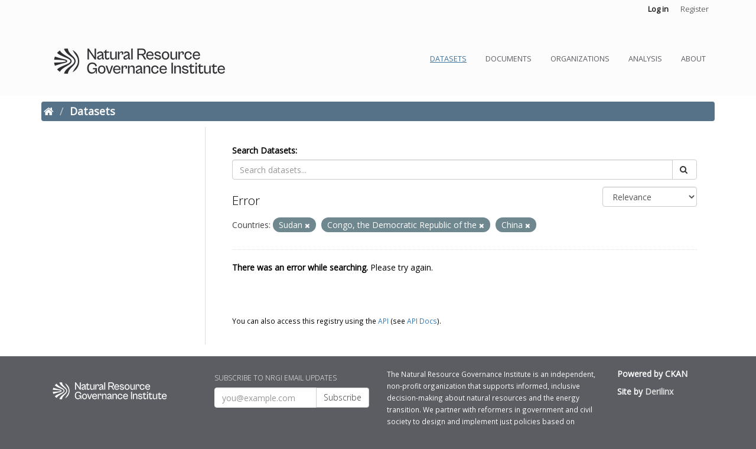

--- FILE ---
content_type: text/html; charset=utf-8
request_url: https://www.resourcedata.org/dataset?country=Sudan&country=Congo%2C+the+Democratic+Republic+of+the&country=China
body_size: 3969
content:
<!DOCTYPE html>
<!--[if IE 9]> <html lang="en" class="ie9"> <![endif]-->
<!--[if gt IE 8]><!--> <html lang="en"> <!--<![endif]-->
  <head>
    <link rel="stylesheet" type="text/css" href="/fanstatic/vendor/:version:2021-08-08T00:45:48/select2/select2.min.css" />
<link rel="stylesheet" type="text/css" href="/fanstatic/css/:version:2021-08-08T00:45:46/main.min.css" />
<link rel="stylesheet" type="text/css" href="/fanstatic/vendor/:version:2021-08-08T00:45:48/font-awesome/css/font-awesome.min.css" />
<link rel="stylesheet" type="text/css" href="/fanstatic/ckanext-geoview/:version:2021-08-08T00:43:43/css/geo-resource-styles.css" />
<link rel="stylesheet" type="text/css" href="/fanstatic/ckanext-scheming/:version:2021-08-08T00:43:47/styles/scheming.css" />
<link rel="stylesheet" type="text/css" href="/fanstatic/pages/:version:2021-08-08T00:43:45/:bundle:css/medium-editor.css;css/bootstrap.css" />

    <meta charset="utf-8" />
      <meta name="generator" content="ckan 2.7.11" />
      <meta name="viewport" content="width=device-width, initial-scale=1.0">
<!-- Google Tag Manager -->
<script>(function(w,d,s,l,i){w[l]=w[l]||[];w[l].push({'gtm.start':
  new Date().getTime(),event:'gtm.js'});var f=d.getElementsByTagName(s)[0],
  j=d.createElement(s),dl=l!='dataLayer'?'&l='+l:'';j.async=true;j.src=
  'https://www.googletagmanager.com/gtm.js?id='+i+dl;f.parentNode.insertBefore(j,f);
  })(window,document,'script','dataLayer','GTM-T9D4GSD');</script>
<!-- End Google Tag Manager -->
    <title>Datasets - ResourceData</title>

    
    
   
    
    <link rel="shortcut icon" href="https://resourcegovernance.org/themes/custom/nrgi/assets/img/favicon.png" />
    
    
        <script type="text/javascript">
  (function(i,s,o,g,r,a,m){i['GoogleAnalyticsObject']=r;i[r]=i[r]||function(){
  (i[r].q=i[r].q||[]).push(arguments)},i[r].l=1*new Date();a=s.createElement(o),
  m=s.getElementsByTagName(o)[0];a.async=1;a.src=g;m.parentNode.insertBefore(a,m)
  })(window,document,'script','//www.google-analytics.com/analytics.js','ga');

  ga('create', 'UA-16486048-5', 'auto', {});
     
  ga('set', 'anonymizeIp', true);
  ga('send', 'pageview');
</script>
    


    <!--[if IE]>
    <script src="/classList.min.js"></script>
    <![endif]-->

    
    
    
    

   <link rel="alternate" type="text/n3" href="https://www.resourcedata.org/catalog.n3"/>
   <link rel="alternate" type="text/ttl" href="https://www.resourcedata.org/catalog.ttl"/>
   <link rel="alternate" type="application/rdf+xml" href="https://www.resourcedata.org/catalog.xml"/>
   <link rel="alternate" type="application/ld+json" href="https://www.resourcedata.org/catalog.jsonld"/>


  
    
      
    
    
    

  

<link rel="stylesheet" href="/nrgi.css" />
<script
  src="https://code.jquery.com/jquery-3.4.1.slim.min.js"
  integrity="sha256-pasqAKBDmFT4eHoN2ndd6lN370kFiGUFyTiUHWhU7k8="
  crossorigin="anonymous"></script>


    
      
      
    
    
  </head>

  
  <body data-site-root="https://www.resourcedata.org/" data-locale-root="https://www.resourcedata.org/" >

    
    <div class="hide"><a href="#content">Skip to content</a></div>
  

  
     
<!-- Google Tag Manager (noscript) -->
<noscript><iframe src="https://www.googletagmanager.com/ns.html?id=GTM-T9D4GSD"
		  height="0" width="0" style="display:none;visibility:hidden"></iframe></noscript>
<!-- End Google Tag Manager (noscript) -->

<header class="account-masthead">
  <div class="container">
     
    <nav class="account not-authed">
      <ul class="list-unstyled">
        
        <li><a href="/user/login">Log in</a></li>
        
        <li><a class="sub" href="/user/register">Register</a></li>
         
      </ul>
    </nav>
     
  </div>
</header>


<header class="navbar navbar-static-top masthead">
    
  <div class="container">
    <div class="navbar-right">
      <button data-target="#main-navigation-toggle" data-toggle="collapse" class="navbar-toggle collapsed" type="button">
        <span class="fa fa-bars"></span>
      </button>
    </div>
    <hgroup class="header-image navbar-left">
      
    <a class="logo" href="/"><img src="/./nrgi-logo.png" alt="ResourceData" title="ResourceData" /></a>

    </hgroup>

    <div class="collapse navbar-collapse" id="main-navigation-toggle">
      
      <nav class="section navigation">
        <ul class="nav nav-pills">
          
    <li><a href="/dataset" class="active">Datasets</a></li><li><a href="/document?_question_limit=0" class="">Documents</a></li><li><a href="/organization" class="">Organizations</a></li><li><a href="/analysis/home" class="">Analysis</a></li><li><a href="/about" class="">About</a></li>

        </ul>
      </nav>
       

    </div>
  </div>
</header>

  
    <div role="main">
      <div id="content" class="container">
        
          
            <div class="flash-messages">
              
                
              
            </div>
          

          
            <div class="toolbar">
              
                
                  <ol class="breadcrumb">
                    
<li class="home"><a href="/"><i class="fa fa-home"></i><span> Home</span></a></li>
                    
  <li class="active"><a href="/dataset">Datasets</a></li>

                  </ol>
                
              
            </div>
          

          <div class="row wrapper">
            
            
            

            
              <aside class="secondary col-sm-3">
                
                
<div class="filters">
  <div>
    
      
        

  
  
    
  

      
    
      
        

  
  
    
  

      
    
      
        

  
  
    
  

      
    
      
        

  
  
    
  

      
    
  </div>
  <a class="close no-text hide-filters"><i class="fa fa-times-circle"></i><span class="text">close</span></a>
</div>

              </aside>
            

            
              <div class="primary col-sm-9 col-xs-12">
                
                
  <section class="module">
    <div class="module-content">
      
  

      
        
        
        







<form id="dataset-search-form" class="search-form" method="get" data-module="select-switch">

  
<label for="field-giant-search">Search Datasets</label>
<div class="input-group search-input-group">
  <input id="field-giant-search" type="text" class="form-control" name="q" value="" autocomplete="off" placeholder="Search datasets...">
  
  <span class="input-group-btn">
    <button class="btn btn-default" type="submit" value="search">
      <i class="fa fa-search"></i>
    </button>
  </span>
  
</div>


  
  
  
  
  
    
    
  
  
    <span>
  
  

  
  
  
  <input type="hidden" name="country" value="Sudan" />
  
  
  
  
  
  <input type="hidden" name="country" value="Congo, the Democratic Republic of the" />
  
  
  
  
  
  <input type="hidden" name="country" value="China" />
  
  
  
  </span>
  


  
  <div class="follow_button control-order-by">
    
        
    
  </div>
  

  
    
      <div class="form-select form-group control-order-by">
        <label for="field-order-by">Order by</label>
        <select id="field-order-by" name="sort" class="form-control">
          
            
              <option value="score desc, metadata_modified desc">Relevance</option>
            
          
            
              <option value="title_string asc">Name Ascending</option>
            
          
            
              <option value="title_string desc">Name Descending</option>
            
          
            
              <option value="metadata_modified desc">Last Modified</option>
            
          
            
          
        </select>
        
        <button class="btn btn-default js-hide" type="submit">Go</button>
        
      </div>
    
  

  
    
      <h2>Error</h2>
    
  

  
    
      <p class="filter-list">
        
          
          <span class="facet">Countries:</span>
          
            <span class="filtered pill">Sudan
              <a href="/dataset?country=Congo%2C+the+Democratic+Republic+of+the&amp;country=China" class="remove" title="Remove"><i class="fa fa-times"></i></a>
            </span>
          
            <span class="filtered pill">Congo, the Democratic Republic of the
              <a href="/dataset?country=Sudan&amp;country=China" class="remove" title="Remove"><i class="fa fa-times"></i></a>
            </span>
          
            <span class="filtered pill">China
              <a href="/dataset?country=Sudan&amp;country=Congo%2C+the+Democratic+Republic+of+the" class="remove" title="Remove"><i class="fa fa-times"></i></a>
            </span>
          
        
      </p>
      <a class="show-filters btn btn-default">Filter Results</a>
    
  

</form>




   <p id="search-error"><strong>There was an error while searching.</strong> Please try again.</p> 

      
      
        

  

      
    </div>

    
      
    
  </section>

  
  <section class="module">
    <div class="module-content">
      
      <small>
        
        
        
           You can also access this registry using the <a href="/packages?ver=%2F3">API</a> (see <a href="http://docs.ckan.org/en/2.7/api/">API Docs</a>). 
      </small>
      
    </div>
  </section>
  

              </div>
            
          </div>
        
      </div>
    </div>
  
    <footer class="site-footer">
  <div class="container">
    
    <div class="row">
        <div class="col-md-3">
            <div class="row">
                <a class="logo" href="http://resourcegovernance.org">
                    <img src="/nrgi-footer-logo.png" style="padding: 10px 20px 20px 20px;">
                </a>
            </div>
        </div>
        <div class="col-md-3">
            <h6 style="text-transform: uppercase;">Subscribe to NRGI email updates</h6>
            <div class="input-group" id="footer-email-subscribe-group">
                <input class="form-control " type="text" placeholder="you@example.com">
                <span class="input-group-btn"><a class="btn btn-default" href="http://resourcegovernance.us2.list-manage1.com/subscribe?u=586ab656ca1263b8776b1f081&id=81af06e868">Subscribe</a></span>
            </div>
        </div>
        <div class="col-md-4">
            <p><small>The Natural Resource Governance Institute is an independent, non-profit organization that supports informed, inclusive decision-making about natural resources and the energy transition. We partner with reformers in government and civil society to design and implement just policies based on evidence and the priorities of citizens in resource-rich developing countries.</small></p>
        </div>
        <div class="col-md-2">
            <p><strong>Powered by CKAN</strong></p>
            <p><strong>Site by <a href="https://derilinx.com">Derilinx</a></strong></p>
        </div>
    </div>

    <script type="text/javascript">
     (function(i,s,o,g,r,a,m){i['GoogleAnalyticsObject']=r;i[r]=i[r]||function(){
         (i[r].q=i[r].q||[]).push(arguments)},i[r].l=1*new Date();a=s.createElement(o),
                              m=s.getElementsByTagName(o)[0];a.async=1;a.src=g;m.parentNode.insertBefore(a,m)
     })(window,document,'script','//www.google-analytics.com/analytics.js','ga');
     ga('create', 'UA-XXXXXX-1', 'auto');
     ga('set', 'anonymizeIp', true);
     ga('send', 'pageview');
    </script>

  </div>

  
    
  
</footer>
  
    
    
    
  
    
    
    
        
        
        <div class="js-hide" data-module="google-analytics"
             data-module-googleanalytics_resource_prefix="">
        </div>
    


      
  <script>document.getElementsByTagName('html')[0].className += ' js';</script>
<script type="text/javascript" src="/fanstatic/vendor/:version:2021-08-08T00:45:48/jquery.min.js"></script>
<script type="text/javascript" src="/fanstatic/vendor/:version:2021-08-08T00:45:48/:bundle:bootstrap/js/bootstrap.min.js;jed.min.js;moment-with-locales.min.js;select2/select2.min.js;qs.min.js"></script>
<script type="text/javascript" src="/fanstatic/base/:version:2021-08-08T00:45:46/:bundle:plugins/jquery.inherit.min.js;plugins/jquery.proxy-all.min.js;plugins/jquery.url-helpers.min.js;plugins/jquery.date-helpers.min.js;plugins/jquery.slug.min.js;plugins/jquery.slug-preview.min.js;plugins/jquery.truncator.min.js;plugins/jquery.masonry.min.js;plugins/jquery.form-warning.min.js;sandbox.min.js;module.min.js;pubsub.min.js;client.min.js;notify.min.js;i18n.min.js;main.min.js;modules/select-switch.min.js;modules/slug-preview.min.js;modules/basic-form.min.js;modules/confirm-action.min.js;modules/api-info.min.js;modules/autocomplete.min.js;modules/custom-fields.min.js;modules/data-viewer.min.js;modules/table-selectable-rows.min.js;modules/resource-form.min.js;modules/resource-upload-field.min.js;modules/resource-reorder.min.js;modules/resource-view-reorder.min.js;modules/follow.min.js;modules/activity-stream.min.js;modules/dashboard.min.js;modules/resource-view-embed.min.js;view-filters.min.js;modules/resource-view-filters-form.min.js;modules/resource-view-filters.min.js;modules/table-toggle-more.min.js;modules/dataset-visibility.min.js;modules/media-grid.min.js;modules/image-upload.min.js;modules/followers-counter.min.js"></script>
<script type="text/javascript" src="/fanstatic/ckanext-googleanalytics/:version:2021-08-08T00:35:55/googleanalytics_event_tracking.js"></script>
<script type="text/javascript" src="/fanstatic/pages/:version:2021-08-08T00:43:45/:bundle:js/medium-editor.min.js;js/pages-editor.js"></script></body>
</html>

--- FILE ---
content_type: text/css
request_url: https://www.resourcedata.org/nrgi.css
body_size: 8034
content:
@import url('https://fonts.googleapis.com/css?family=Open+Sans:300,400');
#dataset-search-form div label {
  display: none;
}
body {
  font-family: "Open Sans";
  color: #000;
  background-color: #5B5D62;
}
h1,
h2,
h3,
h4,
h5,
h6,
p[class=lead] {
  font-family: "Open Sans";
  font-weight: 300;
}
.header-image {
  padding-bottom: 16px;
}
.homepage {
  background-color: #FCFCFC;
}
.hero-unit {
  margin-bottom: 0px;
  font-size: 18px;
}
#front-page-hero {
  background-image: url(/hero.jpg);
  background-size: cover;
  color: #FCFCFC;
  padding-bottom: 0px;
  border-radius: initial;
}
#front-page-hero h1,
#front-page-hero h2,
#front-page-hero h3,
#front-page-hero h4,
#front-page-hero h5 {
  font-weight: 200;
}
#front-page-hero h1 {
  margin-bottom: 10px;
  font-size: 60px;
}
#front-page-hero #front-page-search-input {
  background-color: rgba(255, 255, 255, 0.85);
  color: #5B5D62;
}
#front-page-hero .btn.btn-primary,
#front-page-hero #front-page-search-input-icon {
  font-family: "Open Sans";
  font-weight: 300;
  letter-spacing: 2px;
  background-color: #FD6F51;
  border-color: rgba(255, 255, 255, 0.85);
  border-width: 1px;
  color: rgba(255, 255, 255, 0.85);
}
.count-box {
  background-color: rgba(255, 255, 255, 0.85);
  width: 100px;
  margin-left: 4px;
  padding-left: 8px;
  padding-right: 8px;
  padding-bottom: 10px;
  border-top-left-radius: 4px;
  border-top-right-radius: 4px;
}
.count-box h1,
.count-box h2,
.count-box h3,
.count-box h4,
.count-box h5 {
  color: #537386;
  font-size: 1.6em;
  margin-bottom: 4px;
}
.count-box small {
  color: #FD6F51;
  font-size: 0.7em;
  float: right;
  padding-right: 4px;
}
#frontpage-sections {
  background-color: #FCFCFC;
}
.btn.btn-primary {
  border-radius: 36px;
  background-color: #FD6F51;
  color: #FCFCFC;
  text-transform: uppercase;
  padding: 8px 24px 8px 24px;
}
.btn.btn-primary.inverted {
  background-color: transparent;
  color: #FD6F51;
  border: 3px #FD6F51 solid;
}
section#categories {
  margin-top: 2em;
}
section#categories .category-box {
  text-align: center;
}
section#countries {
  margin-top: 2em;
}
section#countries .country-boxes {
  margin-left: 16px;
}
section#countries .country-boxes .country-box {
  text-align: center;
  border: 1px #e2e2e2 solid;
  padding: 8px;
  margin-bottom: 12px;
}
section#countries .country-boxes .country-box.country-box-1 {
  box-shadow: #e2ffe2 1px 1px 2px 1px;
}
section#countries .country-boxes .country-box.country-box-2 {
  box-shadow: #e2dde2 1px 1px 2px 1px;
}
section#countries .country-boxes .country-box.country-box-3 {
  box-shadow: #e2e2e2 1px 1px 2px 1px;
}
section#viz {
  margin-bottom: 2em;
}
section#viz .viz-box {
  border: 1px #e2e2e2 solid;
  margin: 8px;
}
section#viz .viz-box h5 {
  padding-left: 2em;
  text-transform: uppercase;
}
section#community {
  margin-bottom: 2em;
}
section#community .btn.btn-primary {
  background-color: #FCFCFC;
  color: #FD6F51;
}
section#community .btn.btn-primary.inverted {
  background-color: transparent;
  color: #FCFCFC;
  border: 3px #FCFCFC solid;
}
section#community #community-today {
  padding-left: 0px;
  min-height: 280px;
  background-size: cover;
  background-image: url('/imgcom/today.jpg');
}
section#community #community-rgi {
  padding-left: 0px;
  min-height: 280px;
  background-size: cover;
  background-image: url('/imgcom/rgi.jpg');
}
section#community #community-club {
  padding-left: 0px;
  min-height: 280px;
  background-color: #557288;
}
section#community #community-club img {
  width: 50%;
}
section#community .community-box {
  padding: 20px 20px 20px 20px;
  font-size: 1em;
  color: #FCFCFC;
}
section#community .community-box h1,
section#community .community-box h2,
section#community .community-box h3,
section#community .community-box h4,
section#community .community-box h5 {
  text-transform: uppercase;
}
.account-masthead {
  background-color: #FCFCFC;
  background-image: none;
}
/* The "bubble" containing the number of new notifications. */
.account-masthead .account .notifications a span {
  background-color: black;
}
/* The text and icons in the user account info. */
.account-masthead .account ul li {
  border: none;
}
.account-masthead .account ul li a {
  color: #232323;
}
/* The user account info text and icons, when the user's pointer is hovering
   over them. */
.account-masthead .account ul li a:hover {
  color: rgba(215, 215, 215, 0.7);
  background-color: black;
}
.masthead {
  background-color: #FCFCFC;
  padding-bottom: 100px;
  padding-top: 30px;
  background-image: none;
  height: 50px;
}
.masthead .navigation .nav-pills li a {
  text-transform: uppercase;
  font-size: 0.9em;
  color: #5B5D62;
  padding-top: 20px;
  background-color: #FCFCFC;
}
.masthead .navigation .nav-pills li a:hover {
  color: #4a7493;
  background-color: #FCFCFC;
}
.masthead .navigation .nav-pills li a.active {
  color: #3f759e;
  background-color: #FCFCFC;
}
.masthead input[type="text"]:focus {
  -webkit-box-shadow: inset 0px 0px 2px 0px rgba(0, 0, 0, 0.7);
  box-shadow: inset 0px 0px 2px 0px rgba(0, 0, 0, 0.7);
}
.navbar .nav > li > a.active,
.navbar .nav > li > a.active:hover,
.navbar .nav > li > a.active:focus {
  box-shadow: none;
  text-decoration: underline;
}
.breadcrumb {
  font-family: "Open Sans";
}
.breadcrumb li {
  text-shadow: none;
}
.site-footer {
  font-family: "Open Sans";
  background-color: #5B5D62;
  background-image: none;
  color: #FCFCFC;
}
.site-footer a {
  color: rgba(252, 252, 252, 0.8);
}
.site-footer a.btn {
  color: rgba(0, 0, 0, 0.8);
}
.site-footer label {
  color: rgba(252, 252, 252, 0.8);
}
.site-footer p {
  color: #FCFCFC;
}
.site-footer small {
  color: #FCFCFC;
}
.btn {
  font-weight: 200;
}
.btn-primary {
  background-color: #557288;
  background-image: none;
  border: #557288;
}
.btn-primary:hover {
  background-image: none;
  background-color: #476072;
}
div[role=main] {
  background: none;
  background-color: white;
}
.toolbar {
  background-color: #557288;
  border-radius: 4px;
  padding: 4px;
  color: #FCFCFC;
}
.toolbar .breadcrumb a {
  color: #FCFCFC;
}
.wrapper {
  border: none;
  border-radius: 0;
  box-shadow: none;
}
.site-footer input[type="text"] {
  border-color: #FCFCFC;
}
.media-grid {
  border: none;
  background-image: none;
}
.search-form .search-input-group .input-group-btn .btn {
  margin-top: 0px;
}
#organization-search-form div label {
  display: none;
}
.resource-search-item {
  border: #e2e2e2 solid 1px;
  border-left: none;
  margin-bottom: 1em;
}
.resource-search-item .heading {
  font-size: 1.2em;
  font-weight: bold;
  white-space: nowrap;
  overflow: hidden;
  text-overflow: ellipsis;
  max-width: 200px;
}
.resource-search-item .resource-extras {
  width: 460px;
  background-color: #e2e2e2;
}
.resource-search-item .format-label {
  top: 4px;
}
.resource-search-item .btn-group {
  top: 2px;
}
.resource-search-item .btn-group .btn {
  border-radius: 0;
}
.resource-search-item .btn-group .btn:first-child {
  border-top-right-radius: 0;
  border-bottom-right-radius: 0;
  border-top-left-radius: 36px;
  border-bottom-left-radius: 36px;
}
.resource-search-item .btn-group .btn + .btn {
  border-top-right-radius: 36px;
  border-bottom-right-radius: 36px;
}
.resource-search-item .btn-group .btn.inverted {
  background-color: #FCFCFC;
  padding-top: 5px;
  padding-bottom: 5px;
}

#surveyModal .btn a {
  color: white;
  text-decoration: none;
}

#surveyModal .btn a:hover {
  text-decoration: none;
}

#surveyModal .modal-header {
  background-color: #FD6F51;
  color: black;

}

#surveyModal .modal-title {
  text-transform: uppercase;
  color: white;
  font-weight:700;
}

#surveyModal .modal {
  top: 160px;
}

#surveyModal .modal-sm {
  width: 480px;
  margin-top: 160px;
}

.modal-backdrop {
  position: fixed;
  top: 0;
  right: 0;
  bottom: 0;
  left: 0;
  z-index: 1!important;
  background-color: transparent;
}

.modal-backdrop in {
  opacity: 0!important;
}

.modal-helptext {
  font-size: 0.8em;
  float:right;
}

.btn-survey-yes {
  background-color: #557288 !important;
  width: 120px;
  text-align: center;
}

.btn-survey-yes:hover {
  background-color: #FD6F51;
}

--- FILE ---
content_type: text/plain
request_url: https://www.google-analytics.com/j/collect?v=1&_v=j102&aip=1&a=1808902535&t=pageview&_s=1&dl=https%3A%2F%2Fwww.resourcedata.org%2Fdataset%3Fcountry%3DSudan%26country%3DCongo%252C%2Bthe%2BDemocratic%2BRepublic%2Bof%2Bthe%26country%3DChina&ul=en-us%40posix&dt=Datasets%20-%20ResourceData&sr=1280x720&vp=1280x720&_u=YEBAAEABAAAAACAAI~&jid=1344548827&gjid=1042795275&cid=1910369823.1763543292&tid=UA-16486048-5&_gid=1578289113.1763543292&_r=1&_slc=1&z=1838545786
body_size: -452
content:
2,cG-3PBVT8XXTJ